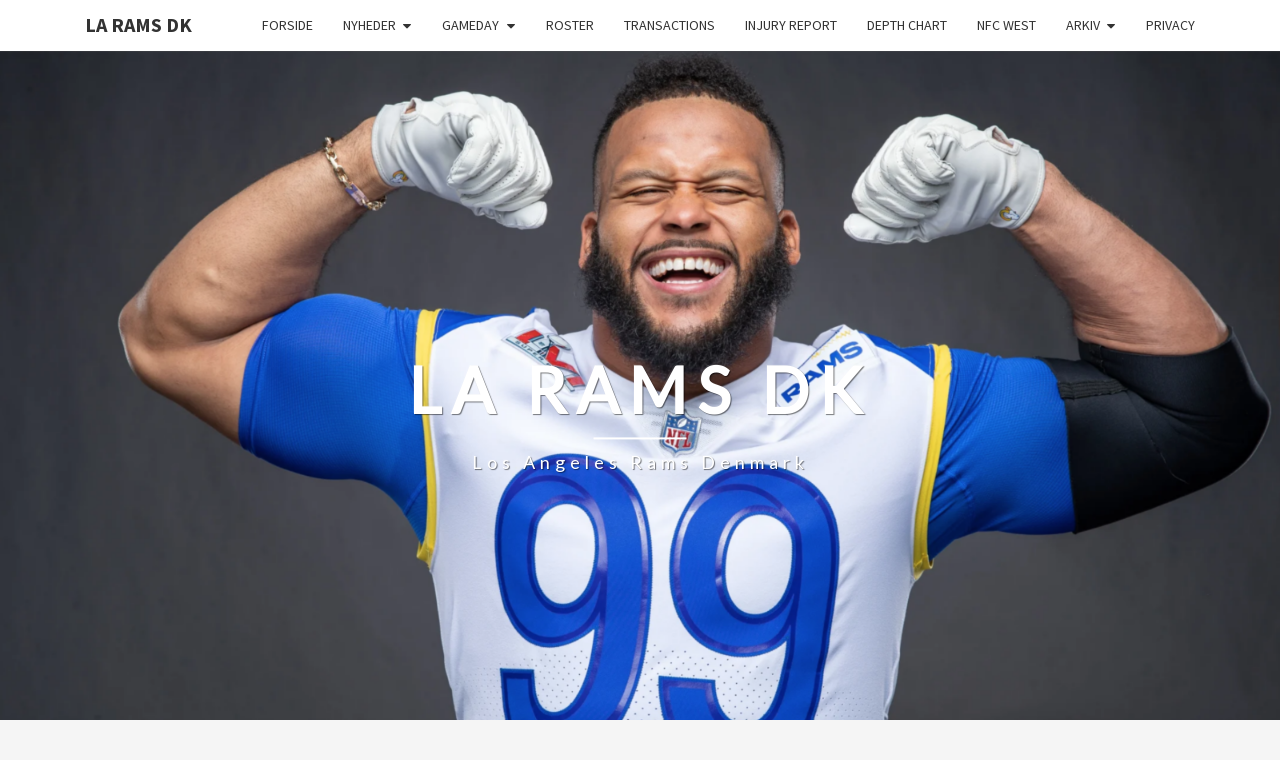

--- FILE ---
content_type: text/html; charset=UTF-8
request_url: https://www.larams.dk/youngfiredup/
body_size: 14449
content:
<!DOCTYPE html>

<!--[if IE 8]>
<html id="ie8" lang="da-DK">
<![endif]-->
<!--[if !(IE 8) ]><!-->
<html lang="da-DK">
<!--<![endif]-->
<head>
<meta charset="UTF-8" />
<meta name="viewport" content="width=device-width" />
<link rel="profile" href="http://gmpg.org/xfn/11" />
<link rel="pingback" href="https://www.larams.dk/xmlrpc.php" />
<title>youngfiredup &#8211; LA Rams DK</title>
<meta name='robots' content='max-image-preview:large' />
<!-- Jetpack Site Verification Tags -->
<meta name="google-site-verification" content="bGEURtOGMU5EoZIp32C05Df13UBjIklzcyJHjXJ7yII" />
<link rel='dns-prefetch' href='//secure.gravatar.com' />
<link rel='dns-prefetch' href='//stats.wp.com' />
<link rel='dns-prefetch' href='//fonts.googleapis.com' />
<link rel='dns-prefetch' href='//v0.wordpress.com' />
<link rel='dns-prefetch' href='//widgets.wp.com' />
<link rel='dns-prefetch' href='//s0.wp.com' />
<link rel='dns-prefetch' href='//0.gravatar.com' />
<link rel='dns-prefetch' href='//1.gravatar.com' />
<link rel='dns-prefetch' href='//2.gravatar.com' />
<link rel='dns-prefetch' href='//jetpack.wordpress.com' />
<link rel='dns-prefetch' href='//public-api.wordpress.com' />
<link rel='preconnect' href='//i0.wp.com' />
<link rel="alternate" type="application/rss+xml" title="LA Rams DK &raquo; Feed" href="https://www.larams.dk/feed/" />
<link rel="alternate" type="application/rss+xml" title="LA Rams DK &raquo;-kommentar-feed" href="https://www.larams.dk/comments/feed/" />
<link rel="alternate" type="application/rss+xml" title="LA Rams DK &raquo; youngfiredup-kommentar-feed" href="https://www.larams.dk/feed/?attachment_id=9423" />
<link rel="alternate" title="oEmbed (JSON)" type="application/json+oembed" href="https://www.larams.dk/wp-json/oembed/1.0/embed?url=https%3A%2F%2Fwww.larams.dk%2Fyoungfiredup%2F" />
<link rel="alternate" title="oEmbed (XML)" type="text/xml+oembed" href="https://www.larams.dk/wp-json/oembed/1.0/embed?url=https%3A%2F%2Fwww.larams.dk%2Fyoungfiredup%2F&#038;format=xml" />
<style id='wp-img-auto-sizes-contain-inline-css' type='text/css'>
img:is([sizes=auto i],[sizes^="auto," i]){contain-intrinsic-size:3000px 1500px}
/*# sourceURL=wp-img-auto-sizes-contain-inline-css */
</style>
<style id='wp-emoji-styles-inline-css' type='text/css'>

	img.wp-smiley, img.emoji {
		display: inline !important;
		border: none !important;
		box-shadow: none !important;
		height: 1em !important;
		width: 1em !important;
		margin: 0 0.07em !important;
		vertical-align: -0.1em !important;
		background: none !important;
		padding: 0 !important;
	}
/*# sourceURL=wp-emoji-styles-inline-css */
</style>
<style id='wp-block-library-inline-css' type='text/css'>
:root{--wp-block-synced-color:#7a00df;--wp-block-synced-color--rgb:122,0,223;--wp-bound-block-color:var(--wp-block-synced-color);--wp-editor-canvas-background:#ddd;--wp-admin-theme-color:#007cba;--wp-admin-theme-color--rgb:0,124,186;--wp-admin-theme-color-darker-10:#006ba1;--wp-admin-theme-color-darker-10--rgb:0,107,160.5;--wp-admin-theme-color-darker-20:#005a87;--wp-admin-theme-color-darker-20--rgb:0,90,135;--wp-admin-border-width-focus:2px}@media (min-resolution:192dpi){:root{--wp-admin-border-width-focus:1.5px}}.wp-element-button{cursor:pointer}:root .has-very-light-gray-background-color{background-color:#eee}:root .has-very-dark-gray-background-color{background-color:#313131}:root .has-very-light-gray-color{color:#eee}:root .has-very-dark-gray-color{color:#313131}:root .has-vivid-green-cyan-to-vivid-cyan-blue-gradient-background{background:linear-gradient(135deg,#00d084,#0693e3)}:root .has-purple-crush-gradient-background{background:linear-gradient(135deg,#34e2e4,#4721fb 50%,#ab1dfe)}:root .has-hazy-dawn-gradient-background{background:linear-gradient(135deg,#faaca8,#dad0ec)}:root .has-subdued-olive-gradient-background{background:linear-gradient(135deg,#fafae1,#67a671)}:root .has-atomic-cream-gradient-background{background:linear-gradient(135deg,#fdd79a,#004a59)}:root .has-nightshade-gradient-background{background:linear-gradient(135deg,#330968,#31cdcf)}:root .has-midnight-gradient-background{background:linear-gradient(135deg,#020381,#2874fc)}:root{--wp--preset--font-size--normal:16px;--wp--preset--font-size--huge:42px}.has-regular-font-size{font-size:1em}.has-larger-font-size{font-size:2.625em}.has-normal-font-size{font-size:var(--wp--preset--font-size--normal)}.has-huge-font-size{font-size:var(--wp--preset--font-size--huge)}.has-text-align-center{text-align:center}.has-text-align-left{text-align:left}.has-text-align-right{text-align:right}.has-fit-text{white-space:nowrap!important}#end-resizable-editor-section{display:none}.aligncenter{clear:both}.items-justified-left{justify-content:flex-start}.items-justified-center{justify-content:center}.items-justified-right{justify-content:flex-end}.items-justified-space-between{justify-content:space-between}.screen-reader-text{border:0;clip-path:inset(50%);height:1px;margin:-1px;overflow:hidden;padding:0;position:absolute;width:1px;word-wrap:normal!important}.screen-reader-text:focus{background-color:#ddd;clip-path:none;color:#444;display:block;font-size:1em;height:auto;left:5px;line-height:normal;padding:15px 23px 14px;text-decoration:none;top:5px;width:auto;z-index:100000}html :where(.has-border-color){border-style:solid}html :where([style*=border-top-color]){border-top-style:solid}html :where([style*=border-right-color]){border-right-style:solid}html :where([style*=border-bottom-color]){border-bottom-style:solid}html :where([style*=border-left-color]){border-left-style:solid}html :where([style*=border-width]){border-style:solid}html :where([style*=border-top-width]){border-top-style:solid}html :where([style*=border-right-width]){border-right-style:solid}html :where([style*=border-bottom-width]){border-bottom-style:solid}html :where([style*=border-left-width]){border-left-style:solid}html :where(img[class*=wp-image-]){height:auto;max-width:100%}:where(figure){margin:0 0 1em}html :where(.is-position-sticky){--wp-admin--admin-bar--position-offset:var(--wp-admin--admin-bar--height,0px)}@media screen and (max-width:600px){html :where(.is-position-sticky){--wp-admin--admin-bar--position-offset:0px}}

/*# sourceURL=wp-block-library-inline-css */
</style><style id='global-styles-inline-css' type='text/css'>
:root{--wp--preset--aspect-ratio--square: 1;--wp--preset--aspect-ratio--4-3: 4/3;--wp--preset--aspect-ratio--3-4: 3/4;--wp--preset--aspect-ratio--3-2: 3/2;--wp--preset--aspect-ratio--2-3: 2/3;--wp--preset--aspect-ratio--16-9: 16/9;--wp--preset--aspect-ratio--9-16: 9/16;--wp--preset--color--black: #000000;--wp--preset--color--cyan-bluish-gray: #abb8c3;--wp--preset--color--white: #ffffff;--wp--preset--color--pale-pink: #f78da7;--wp--preset--color--vivid-red: #cf2e2e;--wp--preset--color--luminous-vivid-orange: #ff6900;--wp--preset--color--luminous-vivid-amber: #fcb900;--wp--preset--color--light-green-cyan: #7bdcb5;--wp--preset--color--vivid-green-cyan: #00d084;--wp--preset--color--pale-cyan-blue: #8ed1fc;--wp--preset--color--vivid-cyan-blue: #0693e3;--wp--preset--color--vivid-purple: #9b51e0;--wp--preset--gradient--vivid-cyan-blue-to-vivid-purple: linear-gradient(135deg,rgb(6,147,227) 0%,rgb(155,81,224) 100%);--wp--preset--gradient--light-green-cyan-to-vivid-green-cyan: linear-gradient(135deg,rgb(122,220,180) 0%,rgb(0,208,130) 100%);--wp--preset--gradient--luminous-vivid-amber-to-luminous-vivid-orange: linear-gradient(135deg,rgb(252,185,0) 0%,rgb(255,105,0) 100%);--wp--preset--gradient--luminous-vivid-orange-to-vivid-red: linear-gradient(135deg,rgb(255,105,0) 0%,rgb(207,46,46) 100%);--wp--preset--gradient--very-light-gray-to-cyan-bluish-gray: linear-gradient(135deg,rgb(238,238,238) 0%,rgb(169,184,195) 100%);--wp--preset--gradient--cool-to-warm-spectrum: linear-gradient(135deg,rgb(74,234,220) 0%,rgb(151,120,209) 20%,rgb(207,42,186) 40%,rgb(238,44,130) 60%,rgb(251,105,98) 80%,rgb(254,248,76) 100%);--wp--preset--gradient--blush-light-purple: linear-gradient(135deg,rgb(255,206,236) 0%,rgb(152,150,240) 100%);--wp--preset--gradient--blush-bordeaux: linear-gradient(135deg,rgb(254,205,165) 0%,rgb(254,45,45) 50%,rgb(107,0,62) 100%);--wp--preset--gradient--luminous-dusk: linear-gradient(135deg,rgb(255,203,112) 0%,rgb(199,81,192) 50%,rgb(65,88,208) 100%);--wp--preset--gradient--pale-ocean: linear-gradient(135deg,rgb(255,245,203) 0%,rgb(182,227,212) 50%,rgb(51,167,181) 100%);--wp--preset--gradient--electric-grass: linear-gradient(135deg,rgb(202,248,128) 0%,rgb(113,206,126) 100%);--wp--preset--gradient--midnight: linear-gradient(135deg,rgb(2,3,129) 0%,rgb(40,116,252) 100%);--wp--preset--font-size--small: 13px;--wp--preset--font-size--medium: 20px;--wp--preset--font-size--large: 36px;--wp--preset--font-size--x-large: 42px;--wp--preset--spacing--20: 0.44rem;--wp--preset--spacing--30: 0.67rem;--wp--preset--spacing--40: 1rem;--wp--preset--spacing--50: 1.5rem;--wp--preset--spacing--60: 2.25rem;--wp--preset--spacing--70: 3.38rem;--wp--preset--spacing--80: 5.06rem;--wp--preset--shadow--natural: 6px 6px 9px rgba(0, 0, 0, 0.2);--wp--preset--shadow--deep: 12px 12px 50px rgba(0, 0, 0, 0.4);--wp--preset--shadow--sharp: 6px 6px 0px rgba(0, 0, 0, 0.2);--wp--preset--shadow--outlined: 6px 6px 0px -3px rgb(255, 255, 255), 6px 6px rgb(0, 0, 0);--wp--preset--shadow--crisp: 6px 6px 0px rgb(0, 0, 0);}:where(.is-layout-flex){gap: 0.5em;}:where(.is-layout-grid){gap: 0.5em;}body .is-layout-flex{display: flex;}.is-layout-flex{flex-wrap: wrap;align-items: center;}.is-layout-flex > :is(*, div){margin: 0;}body .is-layout-grid{display: grid;}.is-layout-grid > :is(*, div){margin: 0;}:where(.wp-block-columns.is-layout-flex){gap: 2em;}:where(.wp-block-columns.is-layout-grid){gap: 2em;}:where(.wp-block-post-template.is-layout-flex){gap: 1.25em;}:where(.wp-block-post-template.is-layout-grid){gap: 1.25em;}.has-black-color{color: var(--wp--preset--color--black) !important;}.has-cyan-bluish-gray-color{color: var(--wp--preset--color--cyan-bluish-gray) !important;}.has-white-color{color: var(--wp--preset--color--white) !important;}.has-pale-pink-color{color: var(--wp--preset--color--pale-pink) !important;}.has-vivid-red-color{color: var(--wp--preset--color--vivid-red) !important;}.has-luminous-vivid-orange-color{color: var(--wp--preset--color--luminous-vivid-orange) !important;}.has-luminous-vivid-amber-color{color: var(--wp--preset--color--luminous-vivid-amber) !important;}.has-light-green-cyan-color{color: var(--wp--preset--color--light-green-cyan) !important;}.has-vivid-green-cyan-color{color: var(--wp--preset--color--vivid-green-cyan) !important;}.has-pale-cyan-blue-color{color: var(--wp--preset--color--pale-cyan-blue) !important;}.has-vivid-cyan-blue-color{color: var(--wp--preset--color--vivid-cyan-blue) !important;}.has-vivid-purple-color{color: var(--wp--preset--color--vivid-purple) !important;}.has-black-background-color{background-color: var(--wp--preset--color--black) !important;}.has-cyan-bluish-gray-background-color{background-color: var(--wp--preset--color--cyan-bluish-gray) !important;}.has-white-background-color{background-color: var(--wp--preset--color--white) !important;}.has-pale-pink-background-color{background-color: var(--wp--preset--color--pale-pink) !important;}.has-vivid-red-background-color{background-color: var(--wp--preset--color--vivid-red) !important;}.has-luminous-vivid-orange-background-color{background-color: var(--wp--preset--color--luminous-vivid-orange) !important;}.has-luminous-vivid-amber-background-color{background-color: var(--wp--preset--color--luminous-vivid-amber) !important;}.has-light-green-cyan-background-color{background-color: var(--wp--preset--color--light-green-cyan) !important;}.has-vivid-green-cyan-background-color{background-color: var(--wp--preset--color--vivid-green-cyan) !important;}.has-pale-cyan-blue-background-color{background-color: var(--wp--preset--color--pale-cyan-blue) !important;}.has-vivid-cyan-blue-background-color{background-color: var(--wp--preset--color--vivid-cyan-blue) !important;}.has-vivid-purple-background-color{background-color: var(--wp--preset--color--vivid-purple) !important;}.has-black-border-color{border-color: var(--wp--preset--color--black) !important;}.has-cyan-bluish-gray-border-color{border-color: var(--wp--preset--color--cyan-bluish-gray) !important;}.has-white-border-color{border-color: var(--wp--preset--color--white) !important;}.has-pale-pink-border-color{border-color: var(--wp--preset--color--pale-pink) !important;}.has-vivid-red-border-color{border-color: var(--wp--preset--color--vivid-red) !important;}.has-luminous-vivid-orange-border-color{border-color: var(--wp--preset--color--luminous-vivid-orange) !important;}.has-luminous-vivid-amber-border-color{border-color: var(--wp--preset--color--luminous-vivid-amber) !important;}.has-light-green-cyan-border-color{border-color: var(--wp--preset--color--light-green-cyan) !important;}.has-vivid-green-cyan-border-color{border-color: var(--wp--preset--color--vivid-green-cyan) !important;}.has-pale-cyan-blue-border-color{border-color: var(--wp--preset--color--pale-cyan-blue) !important;}.has-vivid-cyan-blue-border-color{border-color: var(--wp--preset--color--vivid-cyan-blue) !important;}.has-vivid-purple-border-color{border-color: var(--wp--preset--color--vivid-purple) !important;}.has-vivid-cyan-blue-to-vivid-purple-gradient-background{background: var(--wp--preset--gradient--vivid-cyan-blue-to-vivid-purple) !important;}.has-light-green-cyan-to-vivid-green-cyan-gradient-background{background: var(--wp--preset--gradient--light-green-cyan-to-vivid-green-cyan) !important;}.has-luminous-vivid-amber-to-luminous-vivid-orange-gradient-background{background: var(--wp--preset--gradient--luminous-vivid-amber-to-luminous-vivid-orange) !important;}.has-luminous-vivid-orange-to-vivid-red-gradient-background{background: var(--wp--preset--gradient--luminous-vivid-orange-to-vivid-red) !important;}.has-very-light-gray-to-cyan-bluish-gray-gradient-background{background: var(--wp--preset--gradient--very-light-gray-to-cyan-bluish-gray) !important;}.has-cool-to-warm-spectrum-gradient-background{background: var(--wp--preset--gradient--cool-to-warm-spectrum) !important;}.has-blush-light-purple-gradient-background{background: var(--wp--preset--gradient--blush-light-purple) !important;}.has-blush-bordeaux-gradient-background{background: var(--wp--preset--gradient--blush-bordeaux) !important;}.has-luminous-dusk-gradient-background{background: var(--wp--preset--gradient--luminous-dusk) !important;}.has-pale-ocean-gradient-background{background: var(--wp--preset--gradient--pale-ocean) !important;}.has-electric-grass-gradient-background{background: var(--wp--preset--gradient--electric-grass) !important;}.has-midnight-gradient-background{background: var(--wp--preset--gradient--midnight) !important;}.has-small-font-size{font-size: var(--wp--preset--font-size--small) !important;}.has-medium-font-size{font-size: var(--wp--preset--font-size--medium) !important;}.has-large-font-size{font-size: var(--wp--preset--font-size--large) !important;}.has-x-large-font-size{font-size: var(--wp--preset--font-size--x-large) !important;}
/*# sourceURL=global-styles-inline-css */
</style>

<style id='classic-theme-styles-inline-css' type='text/css'>
/*! This file is auto-generated */
.wp-block-button__link{color:#fff;background-color:#32373c;border-radius:9999px;box-shadow:none;text-decoration:none;padding:calc(.667em + 2px) calc(1.333em + 2px);font-size:1.125em}.wp-block-file__button{background:#32373c;color:#fff;text-decoration:none}
/*# sourceURL=/wp-includes/css/classic-themes.min.css */
</style>
<link rel='stylesheet' id='bootstrap-css' href='https://www.larams.dk/wp-content/themes/nisarg/css/bootstrap.css?ver=6.9' type='text/css' media='all' />
<link rel='stylesheet' id='font-awesome-css' href='https://www.larams.dk/wp-content/themes/nisarg/font-awesome/css/font-awesome.min.css?ver=6.9' type='text/css' media='all' />
<link rel='stylesheet' id='nisarg-style-css' href='https://www.larams.dk/wp-content/themes/nisarg/style.css?ver=6.9' type='text/css' media='all' />
<style id='nisarg-style-inline-css' type='text/css'>
	/* Color Scheme */

	/* Accent Color */

	a:active,
	a:hover,
	a:focus {
	    color: #ffd100;
	}

	.main-navigation .primary-menu > li > a:hover, .main-navigation .primary-menu > li > a:focus {
		color: #ffd100;
	}
	
	.main-navigation .primary-menu .sub-menu .current_page_item > a,
	.main-navigation .primary-menu .sub-menu .current-menu-item > a {
		color: #ffd100;
	}
	.main-navigation .primary-menu .sub-menu .current_page_item > a:hover,
	.main-navigation .primary-menu .sub-menu .current_page_item > a:focus,
	.main-navigation .primary-menu .sub-menu .current-menu-item > a:hover,
	.main-navigation .primary-menu .sub-menu .current-menu-item > a:focus {
		background-color: #fff;
		color: #ffd100;
	}
	.dropdown-toggle:hover,
	.dropdown-toggle:focus {
		color: #ffd100;
	}
	.pagination .current,
	.dark .pagination .current {
		background-color: #ffd100;
		border: 1px solid #ffd100;
	}
	blockquote {
		border-color: #ffd100;
	}
	@media (min-width: 768px){
		.main-navigation .primary-menu > .current_page_item > a,
		.main-navigation .primary-menu > .current_page_item > a:hover,
		.main-navigation .primary-menu > .current_page_item > a:focus,
		.main-navigation .primary-menu > .current-menu-item > a,
		.main-navigation .primary-menu > .current-menu-item > a:hover,
		.main-navigation .primary-menu > .current-menu-item > a:focus,
		.main-navigation .primary-menu > .current_page_ancestor > a,
		.main-navigation .primary-menu > .current_page_ancestor > a:hover,
		.main-navigation .primary-menu > .current_page_ancestor > a:focus,
		.main-navigation .primary-menu > .current-menu-ancestor > a,
		.main-navigation .primary-menu > .current-menu-ancestor > a:hover,
		.main-navigation .primary-menu > .current-menu-ancestor > a:focus {
			border-top: 4px solid #ffd100;
		}
		.main-navigation ul ul a:hover,
		.main-navigation ul ul a.focus {
			color: #fff;
			background-color: #ffd100;
		}
	}

	.main-navigation .primary-menu > .open > a, .main-navigation .primary-menu > .open > a:hover, .main-navigation .primary-menu > .open > a:focus {
		color: #ffd100;
	}

	.main-navigation .primary-menu > li > .sub-menu  li > a:hover,
	.main-navigation .primary-menu > li > .sub-menu  li > a:focus {
		color: #fff;
		background-color: #ffd100;
	}

	@media (max-width: 767px) {
		.main-navigation .primary-menu .open .sub-menu > li > a:hover {
			color: #fff;
			background-color: #ffd100;
		}
	}

	.sticky-post{
		color: #fff;
	    background: #ffd100; 
	}
	
	.entry-title a:hover,
	.entry-title a:focus{
	    color: #ffd100;
	}

	.entry-header .entry-meta::after{
	    background: #ffd100;
	}

	.fa {
		color: #ffd100;
	}

	.btn-default{
		border-bottom: 1px solid #ffd100;
	}

	.btn-default:hover, .btn-default:focus{
	    border-bottom: 1px solid #ffd100;
	    background-color: #ffd100;
	}

	.nav-previous:hover, .nav-next:hover{
	    border: 1px solid #ffd100;
	    background-color: #ffd100;
	}

	.next-post a:hover,.prev-post a:hover{
	    color: #ffd100;
	}

	.posts-navigation .next-post a:hover .fa, .posts-navigation .prev-post a:hover .fa{
	    color: #ffd100;
	}


	#secondary .widget-title::after{
		position: absolute;
	    width: 50px;
	    display: block;
	    height: 4px;    
	    bottom: -15px;
		background-color: #ffd100;
	    content: "";
	}

	#secondary .widget a:hover,
	#secondary .widget a:focus,
	.dark #secondary .widget #recentcomments a:hover,
	.dark #secondary .widget #recentcomments a:focus {
		color: #ffd100;
	}

	#secondary .widget_calendar tbody a {
		color: #fff;
		padding: 0.2em;
	    background-color: #ffd100;
	}

	#secondary .widget_calendar tbody a:hover{
		color: #fff;
	    padding: 0.2em;
	    background-color: #ffd100;  
	}	

	.dark .comment-respond #submit,
	.dark .main-navigation .menu-toggle:hover, 
	.dark .main-navigation .menu-toggle:focus,
	.dark html input[type="button"], 
	.dark input[type="reset"], 
	.dark input[type="submit"] {
		background: #ffd100;
		color: #fff;
	}
	
	.dark a {
		color: #ffd100;
	}

/*# sourceURL=nisarg-style-inline-css */
</style>
<link rel='stylesheet' id='nisarg-google-fonts-css' href='https://fonts.googleapis.com/css?family=Source+Sans+Pro%3A400%2C700%7CLato%3A400&#038;display=swap' type='text/css' media='all' />
<link rel='stylesheet' id='jetpack_likes-css' href='https://www.larams.dk/wp-content/plugins/jetpack/modules/likes/style.css?ver=15.4' type='text/css' media='all' />
<link rel='stylesheet' id='jetpack-subscriptions-css' href='https://www.larams.dk/wp-content/plugins/jetpack/_inc/build/subscriptions/subscriptions.min.css?ver=15.4' type='text/css' media='all' />
<link rel='stylesheet' id='sharedaddy-css' href='https://www.larams.dk/wp-content/plugins/jetpack/modules/sharedaddy/sharing.css?ver=15.4' type='text/css' media='all' />
<link rel='stylesheet' id='social-logos-css' href='https://www.larams.dk/wp-content/plugins/jetpack/_inc/social-logos/social-logos.min.css?ver=15.4' type='text/css' media='all' />
<script type="text/javascript" src="https://www.larams.dk/wp-includes/js/jquery/jquery.min.js?ver=3.7.1" id="jquery-core-js"></script>
<script type="text/javascript" src="https://www.larams.dk/wp-includes/js/jquery/jquery-migrate.min.js?ver=3.4.1" id="jquery-migrate-js"></script>
<link rel="https://api.w.org/" href="https://www.larams.dk/wp-json/" /><link rel="alternate" title="JSON" type="application/json" href="https://www.larams.dk/wp-json/wp/v2/media/9423" /><link rel="EditURI" type="application/rsd+xml" title="RSD" href="https://www.larams.dk/xmlrpc.php?rsd" />
<meta name="generator" content="WordPress 6.9" />
<link rel="canonical" href="https://www.larams.dk/youngfiredup/" />
<link rel='shortlink' href='https://wp.me/a7rDYj-2rZ' />
	<style>img#wpstats{display:none}</style>
		
<style type="text/css">
        .site-header { background: #b0bec5; }
</style>


	<style type="text/css">
		body,
		button,
		input,
		select,
		textarea {
		    font-family:  'Source Sans Pro',-apple-system,BlinkMacSystemFont,"Segoe UI",Roboto,Oxygen-Sans,Ubuntu,Cantarell,"Helvetica Neue",sans-serif;
		    font-weight: 400;
		    font-style: normal; 
		}
		h1,h2,h3,h4,h5,h6 {
	    	font-family: 'Lato',-apple-system,BlinkMacSystemFont,"Segoe UI",Roboto,Oxygen-Sans,Ubuntu,Cantarell,"Helvetica Neue",sans-serif;
	    	font-weight: 400;
	    	font-style: normal;
	    }
	    .navbar-brand,
	    #site-navigation.main-navigation ul {
	    	font-family: 'Source Sans Pro',-apple-system,BlinkMacSystemFont,"Segoe UI",Roboto,Oxygen-Sans,Ubuntu,Cantarell,"Helvetica Neue",sans-serif;
	    }
	    #site-navigation.main-navigation ul {
	    	font-weight: 400;
	    	font-style: normal;
	    }
	</style>

	<style type="text/css">.recentcomments a{display:inline !important;padding:0 !important;margin:0 !important;}</style>		<style type="text/css" id="nisarg-header-css">
					.site-header {
				background: url(https://www.larams.dk/wp-content/uploads/2022/02/cropped-Skaermbillede-2022-02-12-kl.-21.18.46.png) no-repeat scroll top;
				background-size: cover;
			}
			@media (min-width: 320px) and (max-width: 359px ) {
				.site-header {
					height: 181px;
				}
			}
			@media (min-width: 360px) and (max-width: 767px ) {
				.site-header {
					height: 204px;
				}
			}
			@media (min-width: 768px) and (max-width: 979px ) {
				.site-header {
					height: 436px;
				}
			}
			@media (min-width: 980px) and (max-width: 1279px ){
				.site-header {
					height: 556px;
				}
			}
			@media (min-width: 1280px) and (max-width: 1365px ){
				.site-header {
					height: 727px;
				}
			}
			@media (min-width: 1366px) and (max-width: 1439px ){
				.site-header {
					height: 776px;
				}
			}
			@media (min-width: 1440px) and (max-width: 1599px ) {
				.site-header {
					height: 818px;
				}
			}
			@media (min-width: 1600px) and (max-width: 1919px ) {
				.site-header {
					height: 909px;
				}
			}
			@media (min-width: 1920px) and (max-width: 2559px ) {
				.site-header {
					height: 1090px;
				}
			}
			@media (min-width: 2560px)  and (max-width: 2879px ) {
				.site-header {
					height: 1454px;
				}
			}
			@media (min-width: 2880px) {
				.site-header {
					height: 1636px;
				}
			}
			.site-header{
				-webkit-box-shadow: 0px 0px 2px 1px rgba(182,182,182,0.3);
		    	-moz-box-shadow: 0px 0px 2px 1px rgba(182,182,182,0.3);
		    	-o-box-shadow: 0px 0px 2px 1px rgba(182,182,182,0.3);
		    	box-shadow: 0px 0px 2px 1px rgba(182,182,182,0.3);
			}
					.site-title,
			.site-description,
			.dark .site-title,
			.dark .site-description {
				color: #ffffff;
			}
			.site-title::after{
				background: #ffffff;
				content:"";
			}
		</style>
		<style type="text/css" id="custom-background-css">
body.custom-background { background-color: #f5f5f5; }
</style>
	
<!-- Jetpack Open Graph Tags -->
<meta property="og:type" content="article" />
<meta property="og:title" content="youngfiredup" />
<meta property="og:url" content="https://www.larams.dk/youngfiredup/" />
<meta property="og:description" content="Visit the post for more." />
<meta property="article:published_time" content="2021-09-18T10:12:38+00:00" />
<meta property="article:modified_time" content="2021-09-18T10:12:38+00:00" />
<meta property="og:site_name" content="LA Rams DK" />
<meta property="og:image" content="https://www.larams.dk/wp-content/uploads/2021/09/youngfiredup-e1631965295495.jpeg" />
<meta property="og:image:alt" content="" />
<meta property="og:locale" content="da_DK" />
<meta name="twitter:site" content="@LARamsDK" />
<meta name="twitter:text:title" content="youngfiredup" />
<meta name="twitter:image" content="https://i0.wp.com/www.larams.dk/wp-content/uploads/2021/09/youngfiredup-e1631965295495.jpeg?fit=1200%2C642&#038;ssl=1&#038;w=640" />
<meta name="twitter:card" content="summary_large_image" />
<meta name="twitter:description" content="Visit the post for more." />

<!-- End Jetpack Open Graph Tags -->
<link rel="icon" href="https://i0.wp.com/www.larams.dk/wp-content/uploads/2016/04/cropped-oldlogo.jpg?fit=32%2C32&#038;ssl=1" sizes="32x32" />
<link rel="icon" href="https://i0.wp.com/www.larams.dk/wp-content/uploads/2016/04/cropped-oldlogo.jpg?fit=192%2C192&#038;ssl=1" sizes="192x192" />
<link rel="apple-touch-icon" href="https://i0.wp.com/www.larams.dk/wp-content/uploads/2016/04/cropped-oldlogo.jpg?fit=180%2C180&#038;ssl=1" />
<meta name="msapplication-TileImage" content="https://i0.wp.com/www.larams.dk/wp-content/uploads/2016/04/cropped-oldlogo.jpg?fit=270%2C270&#038;ssl=1" />
</head>
<body class="attachment wp-singular attachment-template-default single single-attachment postid-9423 attachmentid-9423 attachment-jpeg custom-background wp-embed-responsive wp-theme-nisarg light">
<div id="page" class="hfeed site">
<header id="masthead"   role="banner">
	<nav id="site-navigation" class="main-navigation navbar-fixed-top navbar-left" role="navigation">
		<!-- Brand and toggle get grouped for better mobile display -->
		<div class="container" id="navigation_menu">
			<div class="navbar-header">
									<button type="button" class="menu-toggle" data-toggle="collapse" data-target=".navbar-ex1-collapse">
						<span class="sr-only">Toggle navigation</span>
						<span class="icon-bar"></span> 
						<span class="icon-bar"></span>
						<span class="icon-bar"></span>
					</button>
									<a class="navbar-brand" href="https://www.larams.dk/">LA Rams DK</a>
			</div><!-- .navbar-header -->
			<div class="collapse navbar-collapse navbar-ex1-collapse"><ul id="menu-indhold" class="primary-menu"><li id="menu-item-16" class="menu-item menu-item-type-custom menu-item-object-custom menu-item-home menu-item-16"><a href="http://www.larams.dk" title="larams.dk">Forside</a></li>
<li id="menu-item-35" class="menu-item menu-item-type-taxonomy menu-item-object-category menu-item-has-children menu-item-35"><a href="https://www.larams.dk/category/nyheder/" title="Nyhedskatagorier">Nyheder</a>
<ul class="sub-menu">
	<li id="menu-item-201" class="menu-item menu-item-type-taxonomy menu-item-object-category menu-item-201"><a href="https://www.larams.dk/category/nyheder/breaking-news/" title="BREAKING">Breaking News</a></li>
	<li id="menu-item-107" class="menu-item menu-item-type-taxonomy menu-item-object-category menu-item-107"><a href="https://www.larams.dk/category/nyheder/roster-moves/" title="Tilføjelser og afskedigelser">Roster Moves</a></li>
	<li id="menu-item-103" class="menu-item menu-item-type-taxonomy menu-item-object-category menu-item-103"><a href="https://www.larams.dk/category/nyheder/free-agents/" title="Free Agents &#038; Free Agency">Free Agents</a></li>
	<li id="menu-item-105" class="menu-item menu-item-type-taxonomy menu-item-object-category menu-item-has-children menu-item-105"><a href="https://www.larams.dk/category/nyheder/injury/" title="Skadesopdatering">Injury Update</a>
	<ul class="sub-menu">
		<li id="menu-item-7872" class="menu-item menu-item-type-taxonomy menu-item-object-category menu-item-7872"><a href="https://www.larams.dk/category/nyheder/covid-19/" title="Corona-relaterede nyheder">COVID-19</a></li>
	</ul>
</li>
	<li id="menu-item-3722" class="menu-item menu-item-type-taxonomy menu-item-object-category menu-item-3722"><a href="https://www.larams.dk/category/nyheder/playoff/">Playoff</a></li>
	<li id="menu-item-1072" class="menu-item menu-item-type-taxonomy menu-item-object-category menu-item-1072"><a href="https://www.larams.dk/category/nyheder/regseason/">Regular Season</a></li>
	<li id="menu-item-106" class="menu-item menu-item-type-taxonomy menu-item-object-category menu-item-106"><a href="https://www.larams.dk/category/nyheder/preseason/">Preseason</a></li>
	<li id="menu-item-514" class="menu-item menu-item-type-taxonomy menu-item-object-category menu-item-514"><a href="https://www.larams.dk/category/nyheder/training-camp/">Training Camp</a></li>
	<li id="menu-item-2330" class="menu-item menu-item-type-taxonomy menu-item-object-category menu-item-2330"><a href="https://www.larams.dk/category/nyheder/minicamp/">Minicamp</a></li>
	<li id="menu-item-440" class="menu-item menu-item-type-taxonomy menu-item-object-category menu-item-440"><a href="https://www.larams.dk/category/nyheder/otas/" title="Organized Team Activities">OTAs</a></li>
	<li id="menu-item-176" class="menu-item menu-item-type-taxonomy menu-item-object-category menu-item-176"><a href="https://www.larams.dk/category/nyheder/draft/" title="NFL Draft">Draft</a></li>
	<li id="menu-item-1658" class="menu-item menu-item-type-taxonomy menu-item-object-category menu-item-1658"><a href="https://www.larams.dk/category/nyheder/offseason/">Offseason</a></li>
	<li id="menu-item-1445" class="menu-item menu-item-type-taxonomy menu-item-object-category menu-item-1445"><a href="https://www.larams.dk/category/nyheder/opinion-analysis/" title="Analyse og egne holdninger">Opinion &amp; Analysis</a></li>
	<li id="menu-item-3108" class="menu-item menu-item-type-taxonomy menu-item-object-category menu-item-3108"><a href="https://www.larams.dk/category/nyheder/awards/" title="Anerkendelser og priser">Awards</a></li>
	<li id="menu-item-108" class="menu-item menu-item-type-taxonomy menu-item-object-category menu-item-108"><a href="https://www.larams.dk/category/nyheder/schedule/" title="Kampprogrammer">Schedule</a></li>
	<li id="menu-item-516" class="menu-item menu-item-type-taxonomy menu-item-object-category menu-item-516"><a href="https://www.larams.dk/category/nyheder/staff/" title="Coaches og andet personale">Staff</a></li>
</ul>
</li>
<li id="menu-item-127" class="menu-item menu-item-type-taxonomy menu-item-object-category menu-item-has-children menu-item-127"><a href="https://www.larams.dk/category/gameday/" title="Optakter og sammendrag">Gameday</a>
<ul class="sub-menu">
	<li id="menu-item-109" class="menu-item menu-item-type-taxonomy menu-item-object-category menu-item-109"><a href="https://www.larams.dk/category/gameday/previews/" title="Ugentlige optakter">Previews</a></li>
	<li id="menu-item-126" class="menu-item menu-item-type-taxonomy menu-item-object-category menu-item-126"><a href="https://www.larams.dk/category/gameday/recaps/" title="Sammendrag og reaktioner">Recaps</a></li>
</ul>
</li>
<li id="menu-item-27" class="menu-item menu-item-type-post_type menu-item-object-page menu-item-27"><a href="https://www.larams.dk/rams-roster/" title="Nettets mest opdaterede holdoversigt">Roster</a></li>
<li id="menu-item-2271" class="menu-item menu-item-type-post_type menu-item-object-page menu-item-2271"><a href="https://www.larams.dk/transactions/" title="Overblik over ansættelser og fyringer">Transactions</a></li>
<li id="menu-item-59" class="menu-item menu-item-type-post_type menu-item-object-page menu-item-59"><a href="https://www.larams.dk/injury-report/" title="Aktuel skadesrapport">Injury Report</a></li>
<li id="menu-item-138" class="menu-item menu-item-type-post_type menu-item-object-page menu-item-138"><a href="https://www.larams.dk/depth-chart/" title="Holdopstilling">Depth Chart</a></li>
<li id="menu-item-3576" class="menu-item menu-item-type-post_type menu-item-object-page menu-item-3576"><a href="https://www.larams.dk/nfc-west-standings/" title="Aktuel stilling i NFC West">NFC West</a></li>
<li id="menu-item-1598" class="menu-item menu-item-type-taxonomy menu-item-object-category menu-item-has-children menu-item-1598"><a href="https://www.larams.dk/category/nyhedsarkiv/" title="Artikler fordelt på sæson">Arkiv</a>
<ul class="sub-menu">
	<li id="menu-item-12044" class="menu-item menu-item-type-taxonomy menu-item-object-category menu-item-12044"><a href="https://www.larams.dk/category/nyhedsarkiv/2025-2026/" title="Artikler fra 2025-sæsonen">2025 Season</a></li>
	<li id="menu-item-11430" class="menu-item menu-item-type-taxonomy menu-item-object-category menu-item-11430"><a href="https://www.larams.dk/category/nyhedsarkiv/2024-2025/" title="Artikler fra 2024-sæsonen">2024 Season</a></li>
	<li id="menu-item-10729" class="menu-item menu-item-type-taxonomy menu-item-object-category menu-item-10729"><a href="https://www.larams.dk/category/nyhedsarkiv/2023-2024/" title="Artikler fra 2023-sæsonen">2023 Season</a></li>
	<li id="menu-item-9971" class="menu-item menu-item-type-taxonomy menu-item-object-category menu-item-9971"><a href="https://www.larams.dk/category/nyhedsarkiv/2022-2023/" title="Artikler fra 2022-sæsonen">2022 Season</a></li>
	<li id="menu-item-8700" class="menu-item menu-item-type-taxonomy menu-item-object-category menu-item-8700"><a href="https://www.larams.dk/category/nyhedsarkiv/2021-2022/" title="Artikler fra 2021-sæsonen">2021 Season</a></li>
	<li id="menu-item-6960" class="menu-item menu-item-type-taxonomy menu-item-object-category menu-item-6960"><a href="https://www.larams.dk/category/nyhedsarkiv/2020-2021/" title="Artikler fra 2020-sæsonen">2020 Season</a></li>
	<li id="menu-item-5876" class="menu-item menu-item-type-taxonomy menu-item-object-category menu-item-5876"><a href="https://www.larams.dk/category/nyhedsarkiv/2019-2020/" title="Artikler fra 2019-sæsonen">2019 Season</a></li>
	<li id="menu-item-3842" class="menu-item menu-item-type-taxonomy menu-item-object-category menu-item-3842"><a href="https://www.larams.dk/category/nyhedsarkiv/2018-2019/" title="Artikler fra 2018-sæsonen">2018 Season</a></li>
	<li id="menu-item-1600" class="menu-item menu-item-type-taxonomy menu-item-object-category menu-item-1600"><a href="https://www.larams.dk/category/nyhedsarkiv/2017-2018/" title="Artikler fra 2017-sæsonen">2017 Season</a></li>
	<li id="menu-item-1599" class="menu-item menu-item-type-taxonomy menu-item-object-category menu-item-1599"><a href="https://www.larams.dk/category/nyhedsarkiv/2016-2017/" title="Artikler fra 2016-sæsonen">2016 Season</a></li>
	<li id="menu-item-104" class="menu-item menu-item-type-taxonomy menu-item-object-category menu-item-104"><a href="https://www.larams.dk/category/nyhedsarkiv/information/" title="Info fra og om LARamsDK">Information</a></li>
	<li id="menu-item-256" class="menu-item menu-item-type-post_type menu-item-object-page menu-item-256"><a href="https://www.larams.dk/links/" title="Relevante Rams-/NFL-links">Links</a></li>
</ul>
</li>
<li id="menu-item-4539" class="menu-item menu-item-type-post_type menu-item-object-page menu-item-privacy-policy menu-item-4539"><a rel="privacy-policy" href="https://www.larams.dk/privacy-policy/" title="Privatlivspolitik">Privacy</a></li>
</ul></div>		</div><!--#container-->
	</nav>
	<div id="cc_spacer"></div><!-- used to clear fixed navigation by the themes js -->

		<div class="site-header">
		<div class="site-branding">
			<a class="home-link" href="https://www.larams.dk/" title="LA Rams DK" rel="home">
				<h1 class="site-title">LA Rams DK</h1>
				<h2 class="site-description">Los Angeles Rams Denmark</h2>
			</a>
		</div><!--.site-branding-->
	</div><!--.site-header-->
	
</header>
<div id="content" class="site-content">
<div class="container">
	<div class="row">
		<div class="col-md-2"></div>
			<div id="primary" class="col-md-9 content-area image-attachment">
				<div id="content" class="site-content" role="main">
					            <article id="post-9423" class="post-9423 attachment type-attachment status-inherit hentry">
	                <header class="entry-header">
	                    <h1 class="entry-title">youngfiredup</h1>

	                    <div class="entry-meta">
	                        Published <span class="entry-date"><time class="entry-date" datetime="2021-09-18T12:12:38+02:00" pubdate>18. september 2021</time></span> at <a href="https://www.larams.dk/wp-content/uploads/2021/09/youngfiredup-e1631965295495.jpeg" title="Link to full-size image">2156 &times; 1153</a> in <a href="https://www.larams.dk/youngfiredup/" title="Return to youngfiredup" rel="gallery">youngfiredup</a>	                        	                    </div><!-- .entry-meta -->
	                    <nav id="image-navigation" class="site-navigation">
	                        <span class="previous-image"><a href='https://www.larams.dk/woodsbreakingtackles/'>&larr; Previous</a></span><span class="sep"> / </span>
	                        <span class="next-image"><a href='https://www.larams.dk/youngturnover/'>Next &rarr;</a></span>
	                    </nav><!-- #image-navigation -->
	                </header><!-- .entry-header -->
	                <div class="entry-content">
	                    <div class="entry-attachment">
	                        <div class="attachment">
	                            
	                            <a href="https://www.larams.dk/youngturnover/" title="youngfiredup" rel="attachment"><img width="1200" height="642" src="https://i0.wp.com/www.larams.dk/wp-content/uploads/2021/09/youngfiredup-e1631965295495.jpeg?fit=1200%2C642&amp;ssl=1" class="attachment-1200x1200 size-1200x1200" alt="" decoding="async" fetchpriority="high" srcset="https://i0.wp.com/www.larams.dk/wp-content/uploads/2021/09/youngfiredup-e1631965295495.jpeg?w=2156&amp;ssl=1 2156w, https://i0.wp.com/www.larams.dk/wp-content/uploads/2021/09/youngfiredup-e1631965295495.jpeg?resize=500%2C267&amp;ssl=1 500w, https://i0.wp.com/www.larams.dk/wp-content/uploads/2021/09/youngfiredup-e1631965295495.jpeg?resize=1536%2C821&amp;ssl=1 1536w, https://i0.wp.com/www.larams.dk/wp-content/uploads/2021/09/youngfiredup-e1631965295495.jpeg?resize=2048%2C1095&amp;ssl=1 2048w, https://i0.wp.com/www.larams.dk/wp-content/uploads/2021/09/youngfiredup-e1631965295495.jpeg?resize=505%2C270&amp;ssl=1 505w, https://i0.wp.com/www.larams.dk/wp-content/uploads/2021/09/youngfiredup-e1631965295495.jpeg?w=1280&amp;ssl=1 1280w, https://i0.wp.com/www.larams.dk/wp-content/uploads/2021/09/youngfiredup-e1631965295495.jpeg?w=1920&amp;ssl=1 1920w" sizes="(max-width: 1200px) 100vw, 1200px" data-attachment-id="9423" data-permalink="https://www.larams.dk/youngfiredup/" data-orig-file="https://i0.wp.com/www.larams.dk/wp-content/uploads/2021/09/youngfiredup-e1631965295495.jpeg?fit=2156%2C1153&amp;ssl=1" data-orig-size="2156,1153" data-comments-opened="1" data-image-meta="{&quot;aperture&quot;:&quot;0&quot;,&quot;credit&quot;:&quot;&quot;,&quot;camera&quot;:&quot;&quot;,&quot;caption&quot;:&quot;&quot;,&quot;created_timestamp&quot;:&quot;0&quot;,&quot;copyright&quot;:&quot;&quot;,&quot;focal_length&quot;:&quot;0&quot;,&quot;iso&quot;:&quot;0&quot;,&quot;shutter_speed&quot;:&quot;0&quot;,&quot;title&quot;:&quot;&quot;,&quot;orientation&quot;:&quot;1&quot;}" data-image-title="youngfiredup" data-image-description="" data-image-caption="" data-medium-file="https://i0.wp.com/www.larams.dk/wp-content/uploads/2021/09/youngfiredup-e1631965295495.jpeg?fit=500%2C267&amp;ssl=1" data-large-file="https://i0.wp.com/www.larams.dk/wp-content/uploads/2021/09/youngfiredup-e1631965295495.jpeg?fit=640%2C342&amp;ssl=1" /></a>
	                        </div><!-- .attachment -->
	                        	                    </div><!-- .entry-attachment -->

	                    <div class="sharedaddy sd-sharing-enabled"><div class="robots-nocontent sd-block sd-social sd-social-icon sd-sharing"><h3 class="sd-title">Share this:</h3><div class="sd-content"><ul><li class="share-facebook"><a rel="nofollow noopener noreferrer"
				data-shared="sharing-facebook-9423"
				class="share-facebook sd-button share-icon no-text"
				href="https://www.larams.dk/youngfiredup/?share=facebook"
				target="_blank"
				aria-labelledby="sharing-facebook-9423"
				>
				<span id="sharing-facebook-9423" hidden>Click to share on Facebook (Opens in new window)</span>
				<span>Facebook</span>
			</a></li><li class="share-twitter"><a rel="nofollow noopener noreferrer"
				data-shared="sharing-twitter-9423"
				class="share-twitter sd-button share-icon no-text"
				href="https://www.larams.dk/youngfiredup/?share=twitter"
				target="_blank"
				aria-labelledby="sharing-twitter-9423"
				>
				<span id="sharing-twitter-9423" hidden>Click to share on X (Opens in new window)</span>
				<span>X</span>
			</a></li><li class="share-reddit"><a rel="nofollow noopener noreferrer"
				data-shared="sharing-reddit-9423"
				class="share-reddit sd-button share-icon no-text"
				href="https://www.larams.dk/youngfiredup/?share=reddit"
				target="_blank"
				aria-labelledby="sharing-reddit-9423"
				>
				<span id="sharing-reddit-9423" hidden>Click to share on Reddit (Opens in new window)</span>
				<span>Reddit</span>
			</a></li><li class="share-tumblr"><a rel="nofollow noopener noreferrer"
				data-shared="sharing-tumblr-9423"
				class="share-tumblr sd-button share-icon no-text"
				href="https://www.larams.dk/youngfiredup/?share=tumblr"
				target="_blank"
				aria-labelledby="sharing-tumblr-9423"
				>
				<span id="sharing-tumblr-9423" hidden>Click to share on Tumblr (Opens in new window)</span>
				<span>Tumblr</span>
			</a></li><li class="share-email"><a rel="nofollow noopener noreferrer"
				data-shared="sharing-email-9423"
				class="share-email sd-button share-icon no-text"
				href="mailto:?subject=%5BShared%20Post%5D%20youngfiredup&#038;body=https%3A%2F%2Fwww.larams.dk%2Fyoungfiredup%2F&#038;share=email"
				target="_blank"
				aria-labelledby="sharing-email-9423"
				data-email-share-error-title="Do you have email set up?" data-email-share-error-text="If you&#039;re having problems sharing via email, you might not have email set up for your browser. You may need to create a new email yourself." data-email-share-nonce="6bdecf4ab1" data-email-share-track-url="https://www.larams.dk/youngfiredup/?share=email">
				<span id="sharing-email-9423" hidden>Click to email a link to a friend (Opens in new window)</span>
				<span>Email</span>
			</a></li><li><a href="#" class="sharing-anchor sd-button share-more"><span>More</span></a></li><li class="share-end"></li></ul><div class="sharing-hidden"><div class="inner" style="display: none;"><ul><li class="share-print"><a rel="nofollow noopener noreferrer"
				data-shared="sharing-print-9423"
				class="share-print sd-button share-icon no-text"
				href="https://www.larams.dk/youngfiredup/#print?share=print"
				target="_blank"
				aria-labelledby="sharing-print-9423"
				>
				<span id="sharing-print-9423" hidden>Click to print (Opens in new window)</span>
				<span>Print</span>
			</a></li><li class="share-linkedin"><a rel="nofollow noopener noreferrer"
				data-shared="sharing-linkedin-9423"
				class="share-linkedin sd-button share-icon no-text"
				href="https://www.larams.dk/youngfiredup/?share=linkedin"
				target="_blank"
				aria-labelledby="sharing-linkedin-9423"
				>
				<span id="sharing-linkedin-9423" hidden>Click to share on LinkedIn (Opens in new window)</span>
				<span>LinkedIn</span>
			</a></li><li class="share-pocket"><a rel="nofollow noopener noreferrer"
				data-shared="sharing-pocket-9423"
				class="share-pocket sd-button share-icon no-text"
				href="https://www.larams.dk/youngfiredup/?share=pocket"
				target="_blank"
				aria-labelledby="sharing-pocket-9423"
				>
				<span id="sharing-pocket-9423" hidden>Click to share on Pocket (Opens in new window)</span>
				<span>Pocket</span>
			</a></li><li class="share-pinterest"><a rel="nofollow noopener noreferrer"
				data-shared="sharing-pinterest-9423"
				class="share-pinterest sd-button share-icon no-text"
				href="https://www.larams.dk/youngfiredup/?share=pinterest"
				target="_blank"
				aria-labelledby="sharing-pinterest-9423"
				>
				<span id="sharing-pinterest-9423" hidden>Click to share on Pinterest (Opens in new window)</span>
				<span>Pinterest</span>
			</a></li><li class="share-telegram"><a rel="nofollow noopener noreferrer"
				data-shared="sharing-telegram-9423"
				class="share-telegram sd-button share-icon no-text"
				href="https://www.larams.dk/youngfiredup/?share=telegram"
				target="_blank"
				aria-labelledby="sharing-telegram-9423"
				>
				<span id="sharing-telegram-9423" hidden>Click to share on Telegram (Opens in new window)</span>
				<span>Telegram</span>
			</a></li><li class="share-jetpack-whatsapp"><a rel="nofollow noopener noreferrer"
				data-shared="sharing-whatsapp-9423"
				class="share-jetpack-whatsapp sd-button share-icon no-text"
				href="https://www.larams.dk/youngfiredup/?share=jetpack-whatsapp"
				target="_blank"
				aria-labelledby="sharing-whatsapp-9423"
				>
				<span id="sharing-whatsapp-9423" hidden>Click to share on WhatsApp (Opens in new window)</span>
				<span>WhatsApp</span>
			</a></li><li class="share-end"></li></ul></div></div></div></div></div><div class='sharedaddy sd-block sd-like jetpack-likes-widget-wrapper jetpack-likes-widget-unloaded' id='like-post-wrapper-110022863-9423-696c35226d552' data-src='https://widgets.wp.com/likes/?ver=15.4#blog_id=110022863&amp;post_id=9423&amp;origin=www.larams.dk&amp;obj_id=110022863-9423-696c35226d552' data-name='like-post-frame-110022863-9423-696c35226d552' data-title='Like or Reblog'><h3 class="sd-title">Like this:</h3><div class='likes-widget-placeholder post-likes-widget-placeholder' style='height: 55px;'><span class='button'><span>Like</span></span> <span class="loading">Loading...</span></div><span class='sd-text-color'></span><a class='sd-link-color'></a></div>	                    
	                </div><!-- .entry-content -->

	                <footer class="entry-meta">
	                    	                        Trackbacks are closed, but you can <a class="comment-link" href="#respond" title="Post a comment">post a comment</a>.	                    	                    	                </footer><!-- .entry-meta -->
	            </article><!-- #post-9423 -->
				
<div id="comments" class="comments-area">

		
		<div id="respond" class="comment-respond">
			<h3 id="reply-title" class="comment-reply-title">Kommentér her (for at minimere spam skal kommentarer fra nye brugere godkendes hos admin, inden de bliver synlige)<small><a rel="nofollow" id="cancel-comment-reply-link" href="/youngfiredup/#respond" style="display:none;">Cancel reply</a></small></h3>			<form id="commentform" class="comment-form">
				<iframe
					title="Comment Form"
					src="https://jetpack.wordpress.com/jetpack-comment/?blogid=110022863&#038;postid=9423&#038;comment_registration=0&#038;require_name_email=1&#038;stc_enabled=1&#038;stb_enabled=1&#038;show_avatars=1&#038;avatar_default=gravatar_default&#038;greeting=Komment%C3%A9r+her+%28for+at+minimere+spam+skal+kommentarer+fra+nye+brugere+godkendes+hos+admin%2C+inden+de+bliver+synlige%29&#038;jetpack_comments_nonce=fcc02740b7&#038;greeting_reply=Leave+a+Reply+to+%25s&#038;color_scheme=light&#038;lang=da_DK&#038;jetpack_version=15.4&#038;iframe_unique_id=1&#038;show_cookie_consent=10&#038;has_cookie_consent=0&#038;is_current_user_subscribed=0&#038;token_key=%3Bnormal%3B&#038;sig=37f7a7c1cfc9609efe9196d6378ba1f57861b0ed#parent=https%3A%2F%2Fwww.larams.dk%2Fyoungfiredup%2F"
											name="jetpack_remote_comment"
						style="width:100%; height: 430px; border:0;"
										class="jetpack_remote_comment"
					id="jetpack_remote_comment"
					sandbox="allow-same-origin allow-top-navigation allow-scripts allow-forms allow-popups"
				>
									</iframe>
									<!--[if !IE]><!-->
					<script>
						document.addEventListener('DOMContentLoaded', function () {
							var commentForms = document.getElementsByClassName('jetpack_remote_comment');
							for (var i = 0; i < commentForms.length; i++) {
								commentForms[i].allowTransparency = false;
								commentForms[i].scrolling = 'no';
							}
						});
					</script>
					<!--<![endif]-->
							</form>
		</div>

		
		<input type="hidden" name="comment_parent" id="comment_parent" value="" />

		<p class="akismet_comment_form_privacy_notice">Dette site anvender Akismet til at reducere spam. <a href="https://akismet.com/privacy/" target="_blank">Læs om hvordan din kommentar bliver behandlet</a>.</p></div><!-- #comments -->
						</div><!-- #content .site-content -->
		</div><!-- #primary .content-area .image-attachment -->
	</div> <!--.row-->
</div><!--.container-->
	</div><!-- #content -->
	<footer id="colophon" class="site-footer" role="contentinfo">
		<div class="site-info">
			&copy; 2026			<span class="sep"> | </span>
			Proudly Powered by 			<a href=" https://wordpress.org/" >WordPress</a>
			<span class="sep"> | </span>
			Theme: <a href="https://wordpress.org/themes/nisarg/" rel="designer">Nisarg</a>		</div><!-- .site-info -->
	</footer><!-- #colophon -->
</div><!-- #page -->
<script type="speculationrules">
{"prefetch":[{"source":"document","where":{"and":[{"href_matches":"/*"},{"not":{"href_matches":["/wp-*.php","/wp-admin/*","/wp-content/uploads/*","/wp-content/*","/wp-content/plugins/*","/wp-content/themes/nisarg/*","/*\\?(.+)"]}},{"not":{"selector_matches":"a[rel~=\"nofollow\"]"}},{"not":{"selector_matches":".no-prefetch, .no-prefetch a"}}]},"eagerness":"conservative"}]}
</script>

	<script type="text/javascript">
		window.WPCOM_sharing_counts = {"https://www.larams.dk/youngfiredup/":9423};
	</script>
						<script type="text/javascript" src="https://www.larams.dk/wp-content/themes/nisarg/js/bootstrap.js?ver=6.9" id="bootstrap-js"></script>
<script type="text/javascript" src="https://www.larams.dk/wp-content/themes/nisarg/js/navigation.js?ver=6.9" id="nisarg-navigation-js"></script>
<script type="text/javascript" src="https://www.larams.dk/wp-content/themes/nisarg/js/skip-link-focus-fix.js?ver=6.9" id="nisarg-skip-link-focus-fix-js"></script>
<script type="text/javascript" id="nisarg-js-js-extra">
/* <![CDATA[ */
var screenReaderText = {"expand":"expand child menu","collapse":"collapse child menu"};
//# sourceURL=nisarg-js-js-extra
/* ]]> */
</script>
<script type="text/javascript" src="https://www.larams.dk/wp-content/themes/nisarg/js/nisarg.js?ver=6.9" id="nisarg-js-js"></script>
<script type="text/javascript" src="https://www.larams.dk/wp-includes/js/comment-reply.min.js?ver=6.9" id="comment-reply-js" async="async" data-wp-strategy="async" fetchpriority="low"></script>
<script type="text/javascript" src="https://www.larams.dk/wp-content/plugins/jetpack/_inc/build/likes/queuehandler.min.js?ver=15.4" id="jetpack_likes_queuehandler-js"></script>
<script type="text/javascript" id="jetpack-stats-js-before">
/* <![CDATA[ */
_stq = window._stq || [];
_stq.push([ "view", {"v":"ext","blog":"110022863","post":"9423","tz":"1","srv":"www.larams.dk","j":"1:15.4"} ]);
_stq.push([ "clickTrackerInit", "110022863", "9423" ]);
//# sourceURL=jetpack-stats-js-before
/* ]]> */
</script>
<script type="text/javascript" src="https://stats.wp.com/e-202603.js" id="jetpack-stats-js" defer="defer" data-wp-strategy="defer"></script>
<script defer type="text/javascript" src="https://www.larams.dk/wp-content/plugins/akismet/_inc/akismet-frontend.js?ver=1763296368" id="akismet-frontend-js"></script>
<script type="text/javascript" id="sharing-js-js-extra">
/* <![CDATA[ */
var sharing_js_options = {"lang":"en","counts":"1","is_stats_active":"1"};
//# sourceURL=sharing-js-js-extra
/* ]]> */
</script>
<script type="text/javascript" src="https://www.larams.dk/wp-content/plugins/jetpack/_inc/build/sharedaddy/sharing.min.js?ver=15.4" id="sharing-js-js"></script>
<script type="text/javascript" id="sharing-js-js-after">
/* <![CDATA[ */
var windowOpen;
			( function () {
				function matches( el, sel ) {
					return !! (
						el.matches && el.matches( sel ) ||
						el.msMatchesSelector && el.msMatchesSelector( sel )
					);
				}

				document.body.addEventListener( 'click', function ( event ) {
					if ( ! event.target ) {
						return;
					}

					var el;
					if ( matches( event.target, 'a.share-facebook' ) ) {
						el = event.target;
					} else if ( event.target.parentNode && matches( event.target.parentNode, 'a.share-facebook' ) ) {
						el = event.target.parentNode;
					}

					if ( el ) {
						event.preventDefault();

						// If there's another sharing window open, close it.
						if ( typeof windowOpen !== 'undefined' ) {
							windowOpen.close();
						}
						windowOpen = window.open( el.getAttribute( 'href' ), 'wpcomfacebook', 'menubar=1,resizable=1,width=600,height=400' );
						return false;
					}
				} );
			} )();
var windowOpen;
			( function () {
				function matches( el, sel ) {
					return !! (
						el.matches && el.matches( sel ) ||
						el.msMatchesSelector && el.msMatchesSelector( sel )
					);
				}

				document.body.addEventListener( 'click', function ( event ) {
					if ( ! event.target ) {
						return;
					}

					var el;
					if ( matches( event.target, 'a.share-twitter' ) ) {
						el = event.target;
					} else if ( event.target.parentNode && matches( event.target.parentNode, 'a.share-twitter' ) ) {
						el = event.target.parentNode;
					}

					if ( el ) {
						event.preventDefault();

						// If there's another sharing window open, close it.
						if ( typeof windowOpen !== 'undefined' ) {
							windowOpen.close();
						}
						windowOpen = window.open( el.getAttribute( 'href' ), 'wpcomtwitter', 'menubar=1,resizable=1,width=600,height=350' );
						return false;
					}
				} );
			} )();
var windowOpen;
			( function () {
				function matches( el, sel ) {
					return !! (
						el.matches && el.matches( sel ) ||
						el.msMatchesSelector && el.msMatchesSelector( sel )
					);
				}

				document.body.addEventListener( 'click', function ( event ) {
					if ( ! event.target ) {
						return;
					}

					var el;
					if ( matches( event.target, 'a.share-tumblr' ) ) {
						el = event.target;
					} else if ( event.target.parentNode && matches( event.target.parentNode, 'a.share-tumblr' ) ) {
						el = event.target.parentNode;
					}

					if ( el ) {
						event.preventDefault();

						// If there's another sharing window open, close it.
						if ( typeof windowOpen !== 'undefined' ) {
							windowOpen.close();
						}
						windowOpen = window.open( el.getAttribute( 'href' ), 'wpcomtumblr', 'menubar=1,resizable=1,width=450,height=450' );
						return false;
					}
				} );
			} )();
var windowOpen;
			( function () {
				function matches( el, sel ) {
					return !! (
						el.matches && el.matches( sel ) ||
						el.msMatchesSelector && el.msMatchesSelector( sel )
					);
				}

				document.body.addEventListener( 'click', function ( event ) {
					if ( ! event.target ) {
						return;
					}

					var el;
					if ( matches( event.target, 'a.share-linkedin' ) ) {
						el = event.target;
					} else if ( event.target.parentNode && matches( event.target.parentNode, 'a.share-linkedin' ) ) {
						el = event.target.parentNode;
					}

					if ( el ) {
						event.preventDefault();

						// If there's another sharing window open, close it.
						if ( typeof windowOpen !== 'undefined' ) {
							windowOpen.close();
						}
						windowOpen = window.open( el.getAttribute( 'href' ), 'wpcomlinkedin', 'menubar=1,resizable=1,width=580,height=450' );
						return false;
					}
				} );
			} )();
var windowOpen;
			( function () {
				function matches( el, sel ) {
					return !! (
						el.matches && el.matches( sel ) ||
						el.msMatchesSelector && el.msMatchesSelector( sel )
					);
				}

				document.body.addEventListener( 'click', function ( event ) {
					if ( ! event.target ) {
						return;
					}

					var el;
					if ( matches( event.target, 'a.share-pocket' ) ) {
						el = event.target;
					} else if ( event.target.parentNode && matches( event.target.parentNode, 'a.share-pocket' ) ) {
						el = event.target.parentNode;
					}

					if ( el ) {
						event.preventDefault();

						// If there's another sharing window open, close it.
						if ( typeof windowOpen !== 'undefined' ) {
							windowOpen.close();
						}
						windowOpen = window.open( el.getAttribute( 'href' ), 'wpcompocket', 'menubar=1,resizable=1,width=450,height=450' );
						return false;
					}
				} );
			} )();
var windowOpen;
			( function () {
				function matches( el, sel ) {
					return !! (
						el.matches && el.matches( sel ) ||
						el.msMatchesSelector && el.msMatchesSelector( sel )
					);
				}

				document.body.addEventListener( 'click', function ( event ) {
					if ( ! event.target ) {
						return;
					}

					var el;
					if ( matches( event.target, 'a.share-telegram' ) ) {
						el = event.target;
					} else if ( event.target.parentNode && matches( event.target.parentNode, 'a.share-telegram' ) ) {
						el = event.target.parentNode;
					}

					if ( el ) {
						event.preventDefault();

						// If there's another sharing window open, close it.
						if ( typeof windowOpen !== 'undefined' ) {
							windowOpen.close();
						}
						windowOpen = window.open( el.getAttribute( 'href' ), 'wpcomtelegram', 'menubar=1,resizable=1,width=450,height=450' );
						return false;
					}
				} );
			} )();
//# sourceURL=sharing-js-js-after
/* ]]> */
</script>
<script id="wp-emoji-settings" type="application/json">
{"baseUrl":"https://s.w.org/images/core/emoji/17.0.2/72x72/","ext":".png","svgUrl":"https://s.w.org/images/core/emoji/17.0.2/svg/","svgExt":".svg","source":{"concatemoji":"https://www.larams.dk/wp-includes/js/wp-emoji-release.min.js?ver=6.9"}}
</script>
<script type="module">
/* <![CDATA[ */
/*! This file is auto-generated */
const a=JSON.parse(document.getElementById("wp-emoji-settings").textContent),o=(window._wpemojiSettings=a,"wpEmojiSettingsSupports"),s=["flag","emoji"];function i(e){try{var t={supportTests:e,timestamp:(new Date).valueOf()};sessionStorage.setItem(o,JSON.stringify(t))}catch(e){}}function c(e,t,n){e.clearRect(0,0,e.canvas.width,e.canvas.height),e.fillText(t,0,0);t=new Uint32Array(e.getImageData(0,0,e.canvas.width,e.canvas.height).data);e.clearRect(0,0,e.canvas.width,e.canvas.height),e.fillText(n,0,0);const a=new Uint32Array(e.getImageData(0,0,e.canvas.width,e.canvas.height).data);return t.every((e,t)=>e===a[t])}function p(e,t){e.clearRect(0,0,e.canvas.width,e.canvas.height),e.fillText(t,0,0);var n=e.getImageData(16,16,1,1);for(let e=0;e<n.data.length;e++)if(0!==n.data[e])return!1;return!0}function u(e,t,n,a){switch(t){case"flag":return n(e,"\ud83c\udff3\ufe0f\u200d\u26a7\ufe0f","\ud83c\udff3\ufe0f\u200b\u26a7\ufe0f")?!1:!n(e,"\ud83c\udde8\ud83c\uddf6","\ud83c\udde8\u200b\ud83c\uddf6")&&!n(e,"\ud83c\udff4\udb40\udc67\udb40\udc62\udb40\udc65\udb40\udc6e\udb40\udc67\udb40\udc7f","\ud83c\udff4\u200b\udb40\udc67\u200b\udb40\udc62\u200b\udb40\udc65\u200b\udb40\udc6e\u200b\udb40\udc67\u200b\udb40\udc7f");case"emoji":return!a(e,"\ud83e\u1fac8")}return!1}function f(e,t,n,a){let r;const o=(r="undefined"!=typeof WorkerGlobalScope&&self instanceof WorkerGlobalScope?new OffscreenCanvas(300,150):document.createElement("canvas")).getContext("2d",{willReadFrequently:!0}),s=(o.textBaseline="top",o.font="600 32px Arial",{});return e.forEach(e=>{s[e]=t(o,e,n,a)}),s}function r(e){var t=document.createElement("script");t.src=e,t.defer=!0,document.head.appendChild(t)}a.supports={everything:!0,everythingExceptFlag:!0},new Promise(t=>{let n=function(){try{var e=JSON.parse(sessionStorage.getItem(o));if("object"==typeof e&&"number"==typeof e.timestamp&&(new Date).valueOf()<e.timestamp+604800&&"object"==typeof e.supportTests)return e.supportTests}catch(e){}return null}();if(!n){if("undefined"!=typeof Worker&&"undefined"!=typeof OffscreenCanvas&&"undefined"!=typeof URL&&URL.createObjectURL&&"undefined"!=typeof Blob)try{var e="postMessage("+f.toString()+"("+[JSON.stringify(s),u.toString(),c.toString(),p.toString()].join(",")+"));",a=new Blob([e],{type:"text/javascript"});const r=new Worker(URL.createObjectURL(a),{name:"wpTestEmojiSupports"});return void(r.onmessage=e=>{i(n=e.data),r.terminate(),t(n)})}catch(e){}i(n=f(s,u,c,p))}t(n)}).then(e=>{for(const n in e)a.supports[n]=e[n],a.supports.everything=a.supports.everything&&a.supports[n],"flag"!==n&&(a.supports.everythingExceptFlag=a.supports.everythingExceptFlag&&a.supports[n]);var t;a.supports.everythingExceptFlag=a.supports.everythingExceptFlag&&!a.supports.flag,a.supports.everything||((t=a.source||{}).concatemoji?r(t.concatemoji):t.wpemoji&&t.twemoji&&(r(t.twemoji),r(t.wpemoji)))});
//# sourceURL=https://www.larams.dk/wp-includes/js/wp-emoji-loader.min.js
/* ]]> */
</script>
	<iframe src='https://widgets.wp.com/likes/master.html?ver=20260118#ver=20260118&#038;lang=da' scrolling='no' id='likes-master' name='likes-master' style='display:none;'></iframe>
	<div id='likes-other-gravatars' role="dialog" aria-hidden="true" tabindex="-1"><div class="likes-text"><span>%d</span></div><ul class="wpl-avatars sd-like-gravatars"></ul></div>
			<script type="text/javascript">
			(function () {
				const iframe = document.getElementById( 'jetpack_remote_comment' );
								const watchReply = function() {
					// Check addComment._Jetpack_moveForm to make sure we don't monkey-patch twice.
					if ( 'undefined' !== typeof addComment && ! addComment._Jetpack_moveForm ) {
						// Cache the Core function.
						addComment._Jetpack_moveForm = addComment.moveForm;
						const commentParent = document.getElementById( 'comment_parent' );
						const cancel = document.getElementById( 'cancel-comment-reply-link' );

						function tellFrameNewParent ( commentParentValue ) {
							const url = new URL( iframe.src );
							if ( commentParentValue ) {
								url.searchParams.set( 'replytocom', commentParentValue )
							} else {
								url.searchParams.delete( 'replytocom' );
							}
							if( iframe.src !== url.href ) {
								iframe.src = url.href;
							}
						};

						cancel.addEventListener( 'click', function () {
							tellFrameNewParent( false );
						} );

						addComment.moveForm = function ( _, parentId ) {
							tellFrameNewParent( parentId );
							return addComment._Jetpack_moveForm.apply( null, arguments );
						};
					}
				}
				document.addEventListener( 'DOMContentLoaded', watchReply );
				// In WP 6.4+, the script is loaded asynchronously, so we need to wait for it to load before we monkey-patch the functions it introduces.
				document.querySelector('#comment-reply-js')?.addEventListener( 'load', watchReply );

								
				const commentIframes = document.getElementsByClassName('jetpack_remote_comment');

				window.addEventListener('message', function(event) {
					if (event.origin !== 'https://jetpack.wordpress.com') {
						return;
					}

					if (!event?.data?.iframeUniqueId && !event?.data?.height) {
						return;
					}

					const eventDataUniqueId = event.data.iframeUniqueId;

					// Change height for the matching comment iframe
					for (let i = 0; i < commentIframes.length; i++) {
						const iframe = commentIframes[i];
						const url = new URL(iframe.src);
						const iframeUniqueIdParam = url.searchParams.get('iframe_unique_id');
						if (iframeUniqueIdParam == event.data.iframeUniqueId) {
							iframe.style.height = event.data.height + 'px';
							return;
						}
					}
				});
			})();
		</script>
		</body>
</html>
